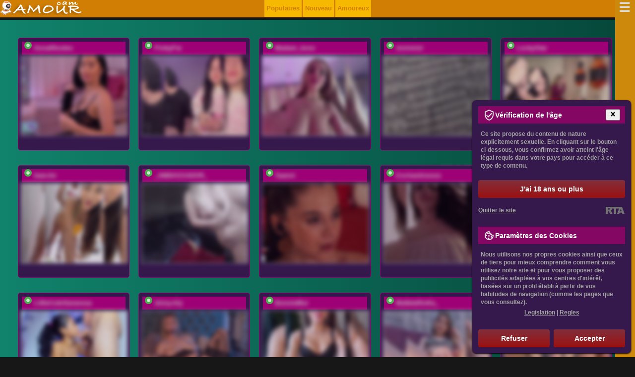

--- FILE ---
content_type: text/html; charset=utf-8
request_url: https://camamour.fr/actrices-portfolio/les-photos-audacieuses-de-sabine-petzl-nue-en-jupe-et-plus-encore.html
body_size: 14014
content:
<!DOCTYPE html>
<html lang="fr" data-country="FR">
<head>
<meta charset="UTF-8" />
<title>Les photos audacieuses de Sabine Petzl : Nue, en jupe et plus encore</title>
<meta name="keywords" content="Sabine Petzl photo nue, Sabine Petzl chatte, Sabine Petzl en jupe, Sabine Petzl en jupe courte, Sabine Petzl nu, Sabine Petzl photos explicites, Sabine Petzl jeune" />
<meta name="description" content="Découvrez les photos audacieuses de Sabine Petzl, lactrice qui a capturé tous les regards avec son charme unique. Sabine Petzl photo nue, en jupe courte et bien plus encore. Parcourez notre galerie de photos explicites mettant en avant la beauté de Sabine Petzl, jeune actrice de talent qui ne laisse personne indifférent. Plongez dans lunivers de cette femme remarquable et explorez ses différentes facettes comme jamais auparavant. Ne manquez pas Sabine Petzl chatte, la photo qui a tant fait parler delle." />
<meta name="copyright" content="Webcam Gratuite CamAMOUR" />
<link rel="canonical" href="https://camamour.fr/actrices-portfolio/les-photos-audacieuses-de-sabine-petzl-nue-en-jupe-et-plus-encore.html" />
<meta name="robots" content="index, follow" />
<meta name="title" content="Les photos audacieuses de Sabine Petzl : Nue, en jupe et plus encore" />
<meta name="viewport" content="width=device-width" />
<meta name="rating" content="adult" />
<meta name="rating" content="RTA-5042-1996-1400-1577-RTA" />
<meta name="author" content="Mariacicvarkina" />
<meta name="google-site-verification" content="HgFmrRAG3MF0Ldf1cXZBVTZ-ARGps1-_IpCWVkFOOWY" />
<link rel="alternate" type="application/rss+xml" title="RSS" href="//feeds.feedburner.com/Camamour" />
<style>@charset "utf-8"; *:focus{outline:none;} img{max-width:100%;border:0;}#header-logo{padding:0;float:left;}.menu-principal ul{float:right;} body {margin:0;padding:0;font:bold 13px/26px Arial, Helvetica, sans-serif;text-align:justify;color:#ececec;background:#171717;} div.logo-du-site {padding-top:5px;}.clear{display:block !important;clear:both !important;float:none !important;} @media only screen and (min-width:388px) {.modèles-de-sortie .le-mod{cursor:pointer;float:left;padding:5px;width:calc((100%)/2 - 30px);}} @media only screen and (min-width:768px) {.tabbl{background:#F7F7F7;width:768px;margin:0 auto;}.center-1024{width:768px;margin:10px auto;}div.header div.logo-du-site {position:absolute;left:0;padding-left:5%;}.back-3{display:block;}.prvideo{display:block;}a.enter {display:block;height:54px;}.rigblo {display:block;padding:10px 30px 0;}.modèles-de-sortie .le-mod{height:220px;} .row {width:18%;}  .menu-de-catégorie ul li {cursor:pointer;float:left;margin:1px;padding:12px;} .le-mod{height:215px;cursor:pointer;float:left;padding:5px;width:calc(100%/3 - 30px);} .modèles-de-sortie{padding:50px 0;} .modèles-de-sortie{height:750px;padding-left:0px;} .modèles-de-sortie .modèles-de-chat{padding:0px 20px 0;margin:-35px 0;}} @media only screen and (min-width:992px) { div.bloc-de-texte {background-color:#9e0075;padding:10px;margin:10px;} div.leftside {float:left;width:70%;padding-right:20px;}.le-mod{width:calc(100%/3 - 30px);}.modèles-de-sortie{height:480px;padding-left:400px;}} @media only screen and (min-width:1280px) {.le-mod{width:calc(100%/5 - 30px);}} @media only screen and (min-width:1382px) {.tabbl{background:#F7F7F7;width:1024px;margin:0 auto;}.center-1024{width:1024px;margin:10px auto;}} table, td {margin:0;padding:0;font-size:12px;border-collapse:collapse;vertical-align:top;} div.img img {display:inline;} h1, h2, h3, h4, h5, h6, h7, p {padding:5px;margin:0px;} h1, h2, h3{background-color:#870303;text-shadow:-1px -1px 0 #4c4b4b,1px -1px 0 #4c4b4b,-1px 1px 0 #4c4b4b,1px 1px 0 #4c4b4b;} h4, h5, h6{background-color:#e99000;text-shadow:-1px -1px 0 #4c4b4b,1px -1px 0 #4c4b4b,-1px 1px 0 #4c4b4b,1px 1px 0 #4c4b4b;} ul, ol, li {padding:0;margin:0;list-style:none;} form {padding:0;margin:0;} .radio {vertical-align:middle;} select, input, textarea, option {padding:0;margin:0;font-size:11px;font-family:'Arial';color:#333333;outline:none;} a {color:#cccccc;cursor:pointer;outline:none;text-decoration:none;} a:hover {color:#fff;} div.br {clear:both;height:0;overflow:hidden;} div.br10 {clear:both;height:10px;overflow:hidden;} div.hr {clear:both;height:1px;overflow:hidden;background:#eadddd;margin:15px 0;} .f12 {font-size:12px;line-height:16px;} .f16 {font-size:16px;line-height:20px;} .f18 {font-size:18px;line-height:24px;} .f24 {font-size:24px;line-height:28px;} .left {float:left;} .right {float:right;} ::-moz-selection{color:#50ff4e;background:#e99000;} ::selection{color:#50ff4e;background:#e99000;} div.brms {background:#9e0075;padding:1px;text-align:center;} div.brms div.bloc-de-texte {padding:15px 0;} div.back-3 {background:#ececec;} div.back-3 div.bloc-de-texte {padding:15px 0 45px 0;} div.header div.menu-de-catégorie {right:0;bottom:0;} div.header div.menu-de-catégorie a {display:block;height:27px;float:left;border: 1px solid #ffea7c;} div.header div.menu-de-catégorie a strong {display:none;} div.crs {position:relative;height:176px;width:945px;margin:0 auto;overflow:hidden;} .jcarousel-skin-tango{position:absolute;left:106px;top:0;} ul#ths li {width:758px;overflow:hidden;} ul#ths li div.in {width:880px;} ul#ths li div.th {width:170px;border:3px solid #e1e1e1;margin:0 18px 0 0;float:left;position:relative;} ul#ths span {width:57px;height:19px;position:absolute;right:4px;top:4px;background:url('/css/vidicon.png') no-repeat 0 0;} ul#ths span b {display:none;} .s_first {padding-top:30px;margin:0 auto;} .clearfix::after {content:"";display:table;clear:both;} .clr{display:block !important;clear:both !important;float:none !important;} .menu-de-catégorie ul {list-style:none;max-width:900px;margin:auto;opacity:0.8;} .menu-de-catégorie ul li, .menu-principal ul li {background-color:#9e0075;overflow:hidden;} .menu-de-catégorie ul li a, .menu-principal ul li a {color:#fff;display:block;padding:5px;} .menu-de-catégorie ul li a:hover, .menu-principal ul li a:hover {background-color:#930303;} .menu-de-catégorie ul li a.active, .menu-principal ul li a:active {background-color:#930303;cursor:not-allowed;} .md{margin:30px 0;} .md, .modèles-de-sortie {background:linear-gradient(to right, #16a084 -50%, #002921 150%);padding-bottom:25px;} .md .blmod {width:95%;margin:0 auto;} .md .md_yop {background-color:#e7f9d6;} .md .modl_title {font-weight:500;padding:30px;text-align:right;display:block;font-size:24px;color:#478722;text-shadow:0px 1px 0px #e9f9d6, 0px 2px 0px #f6f6ef, 0px 4px 2px #d2d2d2;} .md .md_item {border:1px solid #ccc;max-width:160px;margin-bottom:25px;float:left;margin-left:15px;} .md .md_item img {width:100%;max-height:120px;} .md .md_item .md_item_bot {font-family:Arial, Verdana, Helvetica, sans-serif;font-weight:bold;} .md .md_item .md_item_bot a { text-transform:uppercase;letter-spacing:0.05em;font-size:12px;display:block;margin:5px;} .md .md_item .md_item_bot span {text-transform:none;padding-left:5px;} .trans_block {background:#9e0075 url('/css/online.png') no-repeat 5px 0;margin:2px;padding:0 24px;} .bot_but a {display:inline-block;background-color:#e99000;font-size:20px;color:#fff;width:100%;text-align:center;padding:6px 0 12px;font-weight:400;line-height:1.42857;border-radius:4px;border:1px solid #fff;} .bot_but a:hover{background-color:#6c9c1f;border:1px solid #fff;} #loading-gif{margin:0 auto;box-shadow:none;text-align:center;display:none;float:none;clear:both;width:250px;} #model_chatbox iframe{width:100%;} @media only screen and (min-width:320px) {.row {float:left;padding:5px;}} @media (max-width:705px){.vid img,.le-mod{width:97%;}} @media (max-width:767px){.menu-de-catégorie ul li, .menu-principal ul li li{border-radius:0px;}.menu-de-catégorie ul li a, .menu-principal ul li a{font-size:12px;}div.header div.menu-de-catégorie a{float:none;height:29px;border:1px solid #e37d00;}} .le-mod{background-color: #35184c;border:1px solid #9e0075;float:left;font-size:13px;font-weight:700;margin:10px 14px 20px 4px;position:relative;-web-border-radius:5px;border-radius:5px;overflow:hidden;} .le-mod:hover {background:#d17f04;} .vid img, .modèles-de-chat img {border:1px solid #ddd;opacity:0.8;width:100%;} .vid img:hover, .le-mod:hover img {opacity:1;} div.vid {position:relative;} div.vid span b {display:none;} div.sous-sol{text-align:center;padding:8px;} hr{display:block;width:80%;margin:30px auto 30px auto;} #description-textuelle{width: 98%; background: #000000;} #description-textuelle p{text-indent:4%;margin:10px 0;padding:0 15px;font-weight:200;font-size:1.15em;letter-spacing:0.08em;} h1{margin:48px 0;} #description-textuelle img{max-width:40%;margin:5px;padding:5px;background: #870302;border: 2px #000000 solid;} #description-textuelle li{list-style:square inside;} #description-textuelle ul{margin:0 10% 0;} #topnav a.menu-principal-open {background:#ddeef6!important;color:#666!important;outline:none;} .information{background:#302d3c url(/css/vidicon.png) no-repeat 0 50%;padding:6px 10px 10px 45px;overflow:hidden;position:absolute;bottom:3px;background-color:rgba(0, 0, 0, 0.7);display:none;width:90%;line-height:1.2em;color:#7eb72a;} .le-mod:hover .information, .information.active {display:block;} #models-online-count{display:none;} .breadcrumbs{text-align:right;padding-right:20px;} .menu-principal{list-style:none;max-width:220px;margin:auto;}.menu-principal li{float:left;background-color:#f6b800;overflow:hidden;margin-left:3px;padding:4px;} .menu-principal a{color:#d17f04;}.menu-principal a:hover{color:#ffffff;} .block-footer{} footer a:link{color:#e20096 !important}.clr{padding-top:10px;}@charset "UTF-8";.nav {width:320px;min-width:320px;height:100%;position:fixed;top:0;bottom:0;margin:0;right:-320px;padding:15px 5px;-webkit-transition:right 0.3s;-moz-transition:right 0.3s;transition:right 0.3s;background:#cd890c;z-index:2;}.nav-toggle {position:absolute;right:325px;padding-right:0.2em;background:inherit;color:#dadada;cursor:pointer;font-size:2em;line-height:0;z-index:3;-webkit-transition:color .25s ease-in-out;-moz-transition:color .25s ease-in-out;transition:color .25s ease-in-out;}.nav-toggle:after {content:'\2630';text-decoration:none;}.nav-toggle:hover {color:#9e0075;}[id='nav-toggle'] {position:absolute;display:none;}[id='nav-toggle']:checked ~ .nav > .nav-toggle {left:auto;right:2px;top:1em;}[id='nav-toggle']:checked ~ .nav {right:0;box-shadow:-4px 0px 20px 0px rgba(0,0,0, 0.5);-moz-box-shadow:-4px 0px 20px 0px rgba(0,0,0, 0.5);-webkit-box-shadow:-4px 0px 20px 0px rgba(0,0,0, 0.5);overflow-y:auto;}[id='nav-toggle']:checked ~ main > article {-webkit-transform:translateX(-320px);-moz-transform:translateX(-320px);transform:translateX(-320px);}[id='nav-toggle']:checked ~ .nav > .nav-toggle:after {content:'\2715';}body {-webkit-animation:bugfix infinite 1s;}@-webkit-keyframes bugfix {to {padding:0;}}
@media screen and (min-width:320px) {html,body {margin:0; overflow-x:hidden;}}
@media screen and (min-width:740px) {.nav {padding:15px 20px;}}
@media screen and (max-width:740px) {.menu-principal{display:none;}}
@media screen and (max-width:320px) {html,body {margin:0;  overflow-x:hidden;}.nav {width:100%;box-shadow:none}}.nav b {width:90%;padding:8px;margin:5px 0;text-align:center;text-shadow:rgba(255, 255, 255, .1) -1px -1px 1px, rgba(0, 0, 0, .5) 1px 1px 1px;font-size:1.3em;line-height:1.3em;opacity:0;transform:scale(0.1, 0.1);-ms-transform:scale(0.1, 0.1);-moz-transform:scale(0.1, 0.1);-webkit-transform:scale(0.1, 0.1);transform-origin:0% 0%;-ms-transform-origin:0% 0%;-moz-transform-origin:0% 0%;-webkit-transform-origin:0% 0%;transition:opacity 0.8s, transform 0.8s;-ms-transition:opacity 0.8s, -ms-transform 0.8s;-moz-transition:opacity 0.8s, -moz-transform 0.8s;-webkit-transition:opacity 0.8s, -webkit-transform 0.8s;background-color:#9e0075;}[id='nav-toggle']:checked ~ .nav b {opacity:1;transform:scale(1, 1);-ms-transform:scale(1, 1);-moz-transform:scale(1, 1);-webkit-transform:scale(1, 1);}.nav > ul {display:block;margin:0;padding:0;list-style:none;}.nav > ul > li {line-height:2.5;opacity:0;-webkit-transform:translateX(50%);-moz-transform:translateX(50%);-ms-transform:translateX(50%);transform:translateX(50%);-webkit-transition:opacity .5s .1s, -webkit-transform .5s .1s;-moz-transition:opacity .5s .1s, -moz-transform .5s .1s;-ms-transition:opacity .5s .1s, -ms-transform .5s .1s;transition:opacity .5s .1s, transform .5s .1s;}[id='nav-toggle']:checked ~ .nav > ul > li {opacity:1;-webkit-transform:translateX(0);-moz-transform:translateX(0);-ms-transform:translateX(0);transform:translateX(0);}.nav > ul > li:nth-child(2) {-webkit-transition:opacity .5s .2s, -webkit-transform .5s .2s;transition:opacity .5s .2s, transform .5s .2s;}.nav > ul > li:nth-child(3) {-webkit-transition:opacity .5s .3s, -webkit-transform .5s .3s;transition:opacity .5s .3s, transform .5s .3s;}.nav > ul > li:nth-child(4) {-webkit-transition:opacity .5s .4s, -webkit-transform .5s .4s;transition:opacity .5s .4s, transform .5s .4s;}.nav > ul > li:nth-child(5) {-webkit-transition:opacity .5s .5s, -webkit-transform .5s .5s;transition:opacity .5s .5s, transform .5s .5s;}.nav > ul > li:nth-child(6) {-webkit-transition:opacity .5s .6s, -webkit-transform .5s .6s;transition:opacity .5s .6s, transform .5s .6s;}.nav > ul > li:nth-child(7) {-webkit-transition:opacity .5s .7s, -webkit-transform .5s .7s;transition:opacity .5s .7s, transform .5s .7s;}.nav > ul > li > a {display:inline-block;position:relative;padding:0;font-weight:400;font-size:1.2em;color:#f6b800;text-decoration:none;-webkit-transition:color .5s ease, padding .5s ease;-moz-transition:color .5s ease, padding .5s ease;transition:color .5s ease, padding .5s ease;}.nav > ul > li > a:hover,.nav > ul > li > a:focus {color:white;padding-left:15px;}.nav > ul > li > a:before {content:'';display:block;position:absolute;right:0;bottom:0;height:1px;width:100%;-webkit-transition:width 0s ease;transition:width 0s ease;}.nav > ul > li > a:after {content:'';display:block;position:absolute;left:0;bottom:0;height:1px;width:100%;background:#9e0075;-webkit-transition:width .5s ease;transition:width .5s ease;}.nav > ul > li > a:hover:before {width:0%;-webkit-transition:width .5s ease;transition:width .5s ease;}.nav > ul > li > a:hover:after {width:0%;background:transparent;-webkit-transition:width 0s ease;transition:width 0s ease;}</style>
<script src="//ajax.googleapis.com/ajax/libs/jquery/1.7.1/jquery.min.js"></script>
</head><body itemscope itemtype="http://schema.org/Article">
<meta itemprop="author" content="Webcam Gratuite CamAMOUR" />
<div id="wp-header" style="background: url(/static/le_fond.png) 0 -38px repeat-x; position:fixed; top:0;z-index:2; width:100%;height:35px;">
<div id="header">
<div id="header-logo"><noindex><a rel="nofollow" href="/"><img src="/static/logo.png" alt="Webcam Gratuite CamAMOUR" class="logo"></a></noindex></div>
<div class="toplogout">
<ul class="menu-principal"><li><a href="javascript:void(0);" livetab="popular">Populaires</a></li><li><a href="javascript:void(0);" livetab="new">Nouveau</a></li><li><a href="javascript:void(0);" livetab="lovers">Amoureux</a></li></ul>
</div>
<ul></ul>
</div></div></div>
<div class="header">
<input type="checkbox" id="nav-toggle" hidden><nav class="nav"><label for="nav-toggle" class="nav-toggle" onclick></label><b class="logo">Catégories de chat vidéo</b><ul><br /><b class="clarification">Section:</b>
<li><a href="/section/exotique.html">Des Femmes Asiatiques</a></li>
<li><a href="/section/transsexuels.html">Transsexuels en ligne</a></li>
<li><a href="/section/noires.html">Blacks filles</a></li>
<li><a href="/section/lesbienne.html">Sex Cams Live Lesbienne</a></li>
<li><a href="/section/hommes.html">Chat érotique pour les gays</a></li>
<li><a href="/section/nouveau.html">Nouveaux modèles de webcam</a></li>
<li><a href="/section/groupe.html">Couples de chat sexe</a></li>
<br /><b class="clarification">Type:</b>
<li><a href="/type/adultes.html">Femmes adultes</a></li>
<li><a href="/type/blanches.html">Caméras de sexe avec des Filles Européennes</a></li>
<li><a href="/type/nue.html">Chatte rasée</a></li>
<li><a href="/type/poilue.html">Chatte poilue</a></li>
<li><a href="/type/rasees.html">Webcams chatte Rasée</a></li>
<li><a href="/type/etudiants.html">Filles du collège</a></li>
<li><a href="/type/foyer.html">Femmes au foyer</a></li>
<li><a href="/type/bbw.html">BBW en Cams</a></li>
<li><a href="/type/gros-seins.html">Gros seins</a></li>
<li><a href="/type/jeunes.html">Shows de Jeunes 18+</a></li>
<li><a href="/type/brunes.html">Brunes en Cams Live</a></li>
<li><a href="/type/mi-poitrine.html">Seins moyens</a></li>
<li><a href="/type/rousses.html">Des Rousses en Cams</a></li>
<li><a href="/type/blondes.html">Blondes en Cams Live</a></li>
<li><a href="/type/stars.html">Star de films</a></li>
<br /><b class="clarification">Fetiche:</b>
<li><a href="/fetiche/bdsm.html">Soumission et SM</a></li>
<li><a href="/fetiche/anales.html">Cams Anales</a></li>
<li><a href="/fetiche/enceintes.html">Femmes Enceintes</a></li>
<li><a href="/fetiche/pieds.html">Fétiche des Pieds</a></li>
<li><a href="/fetiche/sport.html">Des Filles Musclées</a></li>
<li><a href="/fetiche/fumeurs-filles.html">Fumer des filles</a></li>
</ul></nav>
<div class="clr"></div></section>
<section class="md">
<div class="blmod">
<br />
<div class="dlock_md_test"><div class="container"><div class="vid"><div id="md-listing"><div class="le-mod"><div class="trans_block"><a href="/diffuser/AnnaRhodes.html" rel="nofollow"
class="model-link">AnnaRhodes</a></div>
<a href="/diffuser/AnnaRhodes.html" rel="nofollow" class="model-link"><img
src="//i.wlicdn.com/live/0bd/159/0da/xbig/b881b6.jpg" title="Entrez le videochat erotique avec le
modèle AnnaRhodes" alt="AnnaRhodes" /></a></div><div class="le-mod"><div class="trans_block"><a href="/diffuser/PinkyPai.html" rel="nofollow"
class="model-link">PinkyPai</a></div>
<a href="/diffuser/PinkyPai.html" rel="nofollow" class="model-link"><img
src="//i.wlicdn.com/live/0e1/056/2d6/xbig/f1a4b6.jpg" title="Entrez le videochat erotique avec le
modèle PinkyPai" alt="PinkyPai" /></a></div><div class="le-mod"><div class="trans_block"><a href="/diffuser/alinakukla787.html" rel="nofollow"
class="model-link">Madam_koss</a></div>
<a href="/diffuser/alinakukla787.html" rel="nofollow" class="model-link"><img
src="//i.wlicdn.com/live/099/29a/3d5/xbig/a678aa.jpg" title="Entrez le videochat erotique avec le
modèle Madam_koss" alt="Madam_koss" /></a></div><div class="le-mod"><div class="trans_block"><a href="/diffuser/marsandvenera.html" rel="nofollow"
class="model-link">minivinii</a></div>
<a href="/diffuser/marsandvenera.html" rel="nofollow" class="model-link"><img
src="//i.wlicdn.com/live/06e/13d/393/xbig/dae4d2.jpg" title="Entrez le videochat erotique avec le
modèle minivinii" alt="minivinii" /></a></div><div class="le-mod"><div class="trans_block"><a href="/diffuser/LuckyStar.html" rel="nofollow"
class="model-link">LuckyStar</a></div>
<a href="/diffuser/LuckyStar.html" rel="nofollow" class="model-link"><img
src="//i.wlicdn.com/live/0ba/267/393/xbig/a712dd.jpg" title="Entrez le videochat erotique avec le
modèle LuckyStar" alt="LuckyStar" /></a></div><div class="le-mod"><div class="trans_block"><a href="/diffuser/lean-lie.html" rel="nofollow"
class="model-link">lean-lie</a></div>
<a href="/diffuser/lean-lie.html" rel="nofollow" class="model-link"><img
src="//i.wlicdn.com/live/0bc/3da/39f/xbig/9037da.jpg" title="Entrez le videochat erotique avec le
modèle lean-lie" alt="lean-lie" /></a></div><div class="le-mod"><div class="trans_block"><a href="/diffuser/MurkaLux.html" rel="nofollow"
class="model-link">_AMBASSADOR_</a></div>
<a href="/diffuser/MurkaLux.html" rel="nofollow" class="model-link"><img
src="//i.wlicdn.com/live/047/2e7/142/xbig/d1fc57.jpg" title="Entrez le videochat erotique avec le
modèle _AMBASSADOR_" alt="_AMBASSADOR_" /></a></div><div class="le-mod"><div class="trans_block"><a href="/diffuser/Taanni.html" rel="nofollow"
class="model-link">Taanni</a></div>
<a href="/diffuser/Taanni.html" rel="nofollow" class="model-link"><img
src="//i.wlicdn.com/live/05e/25d/36e/xbig/237579.jpg" title="Entrez le videochat erotique avec le
modèle Taanni" alt="Taanni" /></a></div><div class="le-mod"><div class="trans_block"><a href="/diffuser/enchantressss.html" rel="nofollow"
class="model-link">Enchantressss</a></div>
<a href="/diffuser/enchantressss.html" rel="nofollow" class="model-link"><img
src="//i.wlicdn.com/live/047/0d3/2cf/xbig/cc4666.jpg" title="Entrez le videochat erotique avec le
modèle Enchantressss" alt="Enchantressss" /></a></div><div class="le-mod"><div class="trans_block"><a href="/diffuser/Youtooru.html" rel="nofollow"
class="model-link">Youtooru</a></div>
<a href="/diffuser/Youtooru.html" rel="nofollow" class="model-link"><img
src="//i.wlicdn.com/live/0e2/305/22a/xbig/f7bc3f.jpg" title="Entrez le videochat erotique avec le
modèle Youtooru" alt="Youtooru" /></a></div><div class="le-mod"><div class="trans_block"><a href="/diffuser/LittleCuteVaneessa.html" rel="nofollow"
class="model-link">LittleCuteVaneessa</a></div>
<a href="/diffuser/LittleCuteVaneessa.html" rel="nofollow" class="model-link"><img
src="//i.wlicdn.com/live/0e3/074/3a0/xbig/b881b6.jpg" title="Entrez le videochat erotique avec le
modèle LittleCuteVaneessa" alt="LittleCuteVaneessa" /></a></div><div class="le-mod"><div class="trans_block"><a href="/diffuser/shiny-lily.html" rel="nofollow"
class="model-link">shiny-lily</a></div>
<a href="/diffuser/shiny-lily.html" rel="nofollow" class="model-link"><img
src="//i.wlicdn.com/live/0b3/105/258/xbig/f7bc3f.jpg" title="Entrez le videochat erotique avec le
modèle shiny-lily" alt="shiny-lily" /></a></div><div class="le-mod"><div class="trans_block"><a href="/diffuser/Sexeuphoria.html" rel="nofollow"
class="model-link">BonnieMur</a></div>
<a href="/diffuser/Sexeuphoria.html" rel="nofollow" class="model-link"><img
src="//i.wlicdn.com/live/0d6/246/303/xbig/e94d27.jpg" title="Entrez le videochat erotique avec le
modèle BonnieMur" alt="BonnieMur" /></a></div><div class="le-mod"><div class="trans_block"><a href="/diffuser/-Little-Devil.html" rel="nofollow"
class="model-link">MaNdaRinKa_</a></div>
<a href="/diffuser/-Little-Devil.html" rel="nofollow" class="model-link"><img
src="//i.wlicdn.com/live/0ce/2d8/04c/xbig/b25185.jpg" title="Entrez le videochat erotique avec le
modèle MaNdaRinKa_" alt="MaNdaRinKa_" /></a></div><div class="le-mod"><div class="trans_block"><a href="/diffuser/Travel-Couple.html" rel="nofollow"
class="model-link">Travel-couple</a></div>
<a href="/diffuser/Travel-Couple.html" rel="nofollow" class="model-link"><img
src="//i.wlicdn.com/live/0b7/3db/073/xbig/54c2e1.jpg" title="Entrez le videochat erotique avec le
modèle Travel-couple" alt="Travel-couple" /></a></div><div class="le-mod"><div class="trans_block"><a href="/diffuser/-Summer-.html" rel="nofollow"
class="model-link">YOUR_LITTLE_BEAR</a></div>
<a href="/diffuser/-Summer-.html" rel="nofollow" class="model-link"><img
src="//i.wlicdn.com/live/079/00b/09b/xbig/fce10a.jpg" title="Entrez le videochat erotique avec le
modèle YOUR_LITTLE_BEAR" alt="YOUR_LITTLE_BEAR" /></a></div><div class="le-mod"><div class="trans_block"><a href="/diffuser/Candysfox.html" rel="nofollow"
class="model-link">Candysfox</a></div>
<a href="/diffuser/Candysfox.html" rel="nofollow" class="model-link"><img
src="//i.wlicdn.com/live/0cb/161/038/xbig/343e97.jpg" title="Entrez le videochat erotique avec le
modèle Candysfox" alt="Candysfox" /></a></div><div class="le-mod"><div class="trans_block"><a href="/diffuser/Valeriah.html" rel="nofollow"
class="model-link">ARotikA</a></div>
<a href="/diffuser/Valeriah.html" rel="nofollow" class="model-link"><img
src="//i.wlicdn.com/live/0e1/313/32e/xbig/63338e.jpg" title="Entrez le videochat erotique avec le
modèle ARotikA" alt="ARotikA" /></a></div><div class="le-mod"><div class="trans_block"><a href="/diffuser/sosgirl1994.html" rel="nofollow"
class="model-link">sosgirl1994</a></div>
<a href="/diffuser/sosgirl1994.html" rel="nofollow" class="model-link"><img
src="//i.wlicdn.com/live/069/18a/059/xbig/1f3c2a.jpg" title="Entrez le videochat erotique avec le
modèle sosgirl1994" alt="sosgirl1994" /></a></div><div class="le-mod"><div class="trans_block"><a href="/diffuser/Manynia666.html" rel="nofollow"
class="model-link">MissMysik</a></div>
<a href="/diffuser/Manynia666.html" rel="nofollow" class="model-link"><img
src="//i.wlicdn.com/live/0ad/08a/0d7/xbig/248c1b.jpg" title="Entrez le videochat erotique avec le
modèle MissMysik" alt="MissMysik" /></a></div></div></div>
<div class="bot_but"><center><script>document.write('<'+'img src="/css/loading.gif" alt="loading gif" title="Chargement de modèles de chat èrotique..." id="loading-gif" />');</script></center><a href="javascript:void(0);" id="more-md"><span></span>AFFICHER PLUS DE MODÊLES DE CHAT<span></span></a></div></div></div>
</section>
</div>
<div class="bloc-de-texte">
<div id="description-textuelle"><br /><div itemprop="articleBody">
<h1 itemprop="name">Les photos audacieuses de Sabine Petzl : Nue, en jupe et plus encore</h1><p>Sabine Petzl est une actrice autrichienne qui a réussi à captiver et à charmer son public avec sa beauté naturelle. Outre ses talents de comédienne, Petzl s'est également fait remarquer pour ses photos candides inattendues qui dévoilent une facette différente de cette artiste talentueuse. Bien que certaines rumeurs aient circulé dans les médias sur des photos nues et des, Petzl a toujours maintenu son intégrité et est restée fidèle à elle-même. Malgré une exposition médiatique intense, Petzl est un modèle inspirant pour de nombreuses personnes à travers le monde grâce à son charme et son caractère authentique.</p><p style="text-align:center;"><img itemprop="primaryImageOfPage" src="/celebrites/sabine-petzl-photos-explicites.jpg"  alt="Sabine Petzl photos explicites"  title="Sabine Petzl photos explicites" /></p><h2 style="text-align:center;">L'histoire De Sabine Petzl</h2><p style="text-align:center;"><img src="/celebrites/sabine-petzl-en-jupe-courte.jpg"  alt="Sabine Petzl en jupe courte"  title="Sabine Petzl en jupe courte" /></p><p>L'histoire de Sabine Petzl commence en 1969 en Autriche où elle est née. C'est une actrice autrichienne qui a commencé sa carrière dans les années 1990 en apparaissant dans des séries télévisées et des films. Elle est surtout connue pour son rôle dans la série allemande "Les Voisins". Petzl a également partagé l'écran avec de grands acteurs tels que Til Schweiger dans le film "Le septième jour" en 2008. Bien qu'elle soit principalement reconnue pour son travail d'actrice, Petzl est également un mannequin et a posé pour de nombreuses campagnes publicitaires. En dehors de sa carrière professionnelle, la vie personnelle de Petzl a également été documentée par les médias, notamment des et sa tenue vestimentaire, y compris celle en jupe. Cependant, Petzl est restée fidèle à elle-même et a suivi son propre chemin. Elle est une mère dévouée et une inspiratrice pour ses fans.</p><p style="text-align:center;"><img src="/celebrites/sabine-petzl-en-jupe-courte-73.jpg"  alt="Sabine Petzl en jupe courte 73"  title="Sabine Petzl en jupe courte 73" /></p><h3 style="text-align:center;">Des Photos Candides Inattendues</h3><p style="text-align:center;"><img src="/celebrites/sabine-petzl-photo-nue.jpg"  alt="Sabine Petzl photo nue"  title="Sabine Petzl photo nue" /></p><p>Inattendues: Sabine Petzl, star de la télévision allemande et autrichienne, est connue pour son talent d'actrice et son charme naturel. Récemment, des photos candides de Petzl en jupe courte ont fait surface sur le web, montrant la belle actrice dans des moments de la vie quotidienne. Les fans ont été émerveillés par ces photos inattendues, qui ont capturé la beauté naturelle de Petzl sans artifice ni maquillage. En tant que modèle inspirant, Petzl a toujours été un défenseur de la beauté naturelle et de la confiance en soi, et ces photos sont un exemple parfait de son ethos positif. Les fans adorent ces photos pour leur authenticité et leur simplicité, qui reflètent le caractère chaleureux et sympathique de Petzl. Pourtant, Petzl est bien plus qu'un visage souriant, car elle continue de travailler dur pour sa carrière d'actrice et soutient de nombreuses initiatives philanthropiques.</p><p style="text-align:center;"><img src="/celebrites/sabine-petzl-en-jupe.jpg"  alt="Sabine Petzl en jupe"  title="Sabine Petzl en jupe" /></p><h3 style="text-align:right;">La Beauté Naturelle De Petzl</h3><p>Sabine Petzl est l'une de ses caractéristiques les plus remarquables. Des photos candides récemment publiées mettent en évidence sa beauté sans artifice. Sabine Petzl est connue pour son charme inné et sa confiance en soi, qui se reflètent dans chacune de ses apparitions publiques. Elle a su rester belle et élégante à travers les années, prouvant à ses fans que la beauté ne dépend pas de l'âge. Petzl est un modèle inspirant qui est plus qu'un simple visage souriant. En plus de sa carrière d'actrice réussie, elle s'est également engagée dans des œuvres caritatives. Sabine Petzl est une personnalité authentique qui incarne la force, la beauté et l'élégance féminines. Ses fans l'adorent pour sa personnalité charmante et chaleureuse, mais aussi pour sa beauté naturelle inégalée. Les photos candides de Sabine Petzl nu sont un témoignage de sa beauté intemporelle.</p><p style="text-align:center;"><img src="/celebrites/sabine-petzl-en-jupe-courte-53.jpg"  alt="Sabine Petzl en jupe courte 53"  title="Sabine Petzl en jupe courte 53" /></p><h3 style="text-align:center;">Petzl Comme Modèle Inspirant</h3><p style="text-align:center;"><img src="/celebrites/sabine-petzl-nu.jpg"  alt="Sabine Petzl nu"  title="Sabine Petzl nu" /></p><p>Petzl, avec ses photos candides et naturelles, est devenue un modèle inspirant pour de nombreux fans. Elle dégage une pureté et une honnêteté qui captivent le public. Les photos de Petzl montrent non seulement sa beauté extérieure mais aussi sa personnalité charmante. De plus, elle prouve qu'on peut rester authentique tout en étant une personnalité publique. Les fans qui suivent Petzl sont inspirés par son travail et son dévouement pour son métier et pour sa famille. De plus, ils apprécient ses choix de vie et ses décisions courageuses. Petzl est plus qu'un visage souriant; elle est un modèle pour une génération de jeunes femmes qui cherchent à réussir sans compromis sur qui elles sont. Il est rafraîchissant de voir une actrice aussi talentueuse et accomplie que Petzl se montrer si humble et vraie dans des photos explicites, ce qui la rend encore plus inspirante.</p><p style="text-align:center;"><img src="/celebrites/sabine-petzl-photo-nue-87.jpg"  alt="Sabine Petzl photo nue 87"  title="Sabine Petzl photo nue 87" /></p><h3 style="text-align:center;">Les Fans Adorent Ces Photos</h3><p style="text-align:center;"><img src="/celebrites/sabine-petzl-jeune.jpg"  alt="Sabine Petzl jeune"  title="Sabine Petzl jeune" /></p><p>Candides de Sabine Petzl ont été très appréciées par ses fans. Les clichés montrent une autre facette de l'actrice autrichienne, qui est souvent vue sous des angles plus professionnels. Nombreux sont ceux qui ont exprimé leur admiration pour la beauté naturelle de Petzl ainsi que pour son charme intemporel. Les internautes ont également souligné la qualité des prises de vue, qui capturent parfaitement la personnalité et la spontanéité de l'actrice. Les fans ont également apprécié le travail du photographe, qui a su créer une ambiance intimiste et douce. Ces photos ont permis aux fans de s'identifier à Sabine Petzl et de la voir sous un autre jour. Pour certains, cette série de photos a renforcé leur amour pour l'actrice, qui est plus qu'un simple visage souriant. Sabine Petzl jeune a également joué un rôle dans la popularité de ces photos, car elles montrent une version plus authentique et intimiste de l'actrice.</p><p style="text-align:center;"><img src="/celebrites/sabine-petzl-en-jupe-85.jpg"  alt="Sabine Petzl en jupe 85"  title="Sabine Petzl en jupe 85" /></p><h4 style="text-align:right;">Petzl Est Plus Qu'un Visage Souriant</h4><p>Qu'un visage souriant. Elle est une actrice passionnée et accomplie qui a captivé un public fidèle pendant des années. Les fans ont célébré sa beauté et son talent, mais ils ont également été inspirés par sa détermination et son travail acharné. Petzl est un modèle pour ceux qui cherchent à atteindre leurs rêves, à surmonter les obstacles et à persévérer dans un monde difficile. Elle a également prouvé qu'elle était capable de relever tous les défis, y compris celui de jouer un rôle important dans la pièce de théâtre "Chatte". Mais même avec ces performances impressionnantes, Petzl reste humble et engagée à aider les autres. Elle est plus qu'une simple actrice ou un visage souriant - elle est un exemple à suivre pour tous ceux qui cherchent à réussir dans leur vie professionnelle et personnelle.</p><p style="text-align:center;"><img src="/celebrites/sabine-petzl-photo-nue-38.jpg"  alt="Sabine Petzl photo nue 38"  title="Sabine Petzl photo nue 38" /></p><p style="text-align:center;"><img src="/celebrites/sabine-petzl-photo-nue-31.jpg"><br /><img src="/celebrites/sabine-petzl-nu-66.jpg"><br /><img src="/celebrites/sabine-petzl-photos-explicites-27.jpg"><br /><img src="/celebrites/sabine-petzl-en-jupe-45.jpg"><br /><img src="/celebrites/sabine-petzl-en-jupe-courte-41.jpg"><br /><img src="/celebrites/sabine-petzl-photos-explicites-58.jpg"><br /><img src="/celebrites/sabine-petzl-jeune-69.jpg"><br /></p>
</div></div></div>
<br />
<div class="clear"></div>
<div class="menu-de-catégorie"><ul data-navtext="Categorias">
<li><a href="/roulette.html">Tchat Roulette 18+</a></li>
<li><a href="/utile/">Informations utiles</a></li>
<li><a href="/adultes-ligne/">Caméras adultes en ligne</a></li>
<li><a href="/actrices-celebres/">Actrices Celebres</a></li>
<li><a href="/sexe-direct/">Sexe en direct</a></li>
<li class="active"><a href="/actrices-portfolio/">Actrices Portfolio</a></li>
<li><a href="/tchat-coquin/">Tchat coquin gratuit</a></li>
<li><a href="/actrices-sexuelles/">Actrices Sexuelles</a></li>
<li><a href="/webcams-gratuites/">Webcams gratuites</a></li>
<li><a href="/sportive-legendes/">Sportive Legendes</a></li>
<li><a href="/cam-hot/">Cam hot gratuit</a></li>
</ul></div>
<br />
<footer class="block-footer"><div class="sous-sol">[ <a href="/legislation.html" rel="nofollow">Legislation</a> | <a href="/regles.html" rel="nofollow">Regles</a> ] <br /><a href="/">Webcam Gratuite CamAMOUR</a><br />CAMAMOUR.FR © 2026<br /><!-- hit.ua --><noindex>
<script language="javascript" type="text/javascript">
Cd=document;Cr="&"+Math.random();Cp="&s=1";
Cd.cookie="b=b";if(Cd.cookie)Cp+="&c=1";
Cp+="&t="+(new Date()).getTimezoneOffset();
if(self!=top)Cp+="&f=1";
</script>
<script language="javascript1.1" type="text/javascript">
if(navigator.javaEnabled())Cp+="&j=1";
</script>
<script language="javascript1.2" type="text/javascript">
if(typeof(screen)!='undefined')Cp+="&w="+screen.width+"&h="+
screen.height+"&d="+(screen.colorDepth?screen.colorDepth:screen.pixelDepth);
</script>
<script language="javascript" type="text/javascript">
Cd.write("<"+"img src='//c."+"hit"+".ua/hit?i=59"+"9"+"55&g=0&x=2"+Cp+Cr+
"&r="+escape(Cd.referrer)+"&u="+escape(window.location.href)+
"' border='0' wi"+"dth='1' he"+"ight='1'/>");
</script></noindex>
<!-- / hit.ua --></div></footer>
<script src="/css/md.js?v2.2"></script>
<script src="/css/wow.min.js"></script>
<script>new WOW().init();</script>
<!-- Global site tag (gtag.js) - Google Analytics -->
<script async src="https://www.googletagmanager.com/gtag/js?id=UA-167768378-1"></script>
<script>
  window.dataLayer = window.dataLayer || [];
  function gtag(){dataLayer.push(arguments);}
  gtag('js', new Date());
  gtag('config', 'UA-167768378-1');
</script>

<aside class="x1">

<div class="x2" id="yes18Notice"><header class="x3"><svg xmlns="http://www.w3.org/2000/svg" viewBox="0 0 24 24" width="1em" height="1em" class="size-6"><path fill="currentColor" d="M21 11c0 5.55-3.84 10.74-9 12-5.16-1.26-9-6.45-9-12V5l9-4 9 4v6m-9 10c3.75-1 7-5.46 7-9.78V6.3l-7-3.12L5 6.3v4.92C5 15.54 8.25 20 12 21m-2-4-4-4 1.41-1.41L10 14.17l6.59-6.59L18 9"></path></svg><span>Vérification de l'âge</span><div class="grow"></div><button class="close_block_18"><svg width="1em" height="1em" viewBox="0 0 24 24"><path fill="currentColor" d="M20 6.91 17.09 4 12 9.09 6.91 4 4 6.91 9.09 12 4 17.09 6.91 20 12 14.91 17.09 20 20 17.09 14.91 12 20 6.91Z"></path></svg></button></header><div class="h-2"></div><main class="text-xs"><p>Ce site propose du contenu de nature explicitement sexuelle. En cliquant sur le bouton ci-dessous, vous confirmez avoir atteint l'âge légal requis dans votre pays pour accéder à ce type de contenu.</p><div class="h-4"></div><button class="x5 yes-18">J'ai 18 ans ou plus</button><div class="h-4"></div><div class="x6"><a rel="nofollow" title="Google" class="underline" href="https://www.google.com">Quitter le site</a><a title="RTA" target="_blank" rel="nofollow noopener noreferrer" href="https://www.rtalabel.org/"><svg width="41" height="18" class="x7"><path fill="currentColor" d="M6.311 7.637H8.19c1.069 0 2.01-.36 2.01-1.386 0-1.351-1.009-1.403-2.002-1.403H6.31v2.79zm27.615 3.034L32.39 5.65l-1.526 5.022h3.062zM2 16V2h32.777L40 16h-4.492l-.682-2.307h-4.89L29.262 16h-4.386l3.93-10.52h-5.75V16h-4.292V5.48h-4.247c.07.832-.05 1.703-.474 2.433-.591 1.01-1.6 1.667-2.722 1.92.947.174 1.817 1.2 2.266 2.117L15.664 16h-4.85L8.52 11.729c-.417-.788-.866-1.4-1.83-1.4h-.38V16H2z"></path></svg></a></div></main></div>

<div class="y1" id="cookieNotice"><header class="x3"><svg xmlns="http://www.w3.org/2000/svg" viewBox="0 0 24 24" width="1em" height="1em" class="size-6"><path fill="currentColor" d="M20.87 10.5C20.6 10 20 10 20 10h-2V9c0-1-1-1-1-1h-2V7c0-1-1-1-1-1h-1V4c0-1-1-1-1-1a9 9 0 1 0 9 9c0-.5-.04-1-.13-1.5m-9.55 8.46c.68-.14 1.18-.74 1.18-1.46 0-.83-.67-1.5-1.5-1.5a1.498 1.498 0 0 0-.84 2.74c-2.62-.7-4.66-2.93-5.07-5.62C5 12.61 5 12.11 5 11.62c.07.77.71 1.38 1.5 1.38.83 0 1.5-.67 1.5-1.5S7.33 10 6.5 10c-.68 0-1.25.46-1.43 1.08C5.47 8 7.91 5.5 11 5.07V6.5c0 .83.67 1.5 1.5 1.5h.5v.5c0 .83.67 1.5 1.5 1.5H16v.5c0 .83.67 1.5 1.5 1.5H19c0 4.08-3.5 7.36-7.68 6.96M9.5 9C8.67 9 8 8.33 8 7.5S8.67 6 9.5 6s1.5.67 1.5 1.5S10.33 9 9.5 9m3.5 3.5c0 .83-.67 1.5-1.5 1.5s-1.5-.67-1.5-1.5.67-1.5 1.5-1.5 1.5.67 1.5 1.5m5 2c0 .83-.67 1.5-1.5 1.5s-1.5-.67-1.5-1.5.67-1.5 1.5-1.5 1.5.67 1.5 1.5Z"></path></svg> Paramètres des Cookies</header><div class="h-2"></div><main class="text-xs"><p>Nous utilisons nos propres cookies ainsi que ceux de tiers pour mieux comprendre comment vous utilisez notre site et pour vous proposer des publicités adaptées à vos centres d'intérêt, basées sur un profil établi à partir de vos habitudes de navigation (comme les pages que vous consultez). <br /><center><noindex><a class="underline" href="/legislation.html" rel="nofollow">Legislation</a></noindex> | <noindex><a class="underline" href="/regles.html" rel="nofollow">Regles</a></noindex></center></p><div class="h-4"></div>
<div class="y2"><!-- <button class="y3">Configure</button> --><button class="y4 reject_cookie">Refuser</button><button class="y4 accept_cookie">Accepter</button></div></main></div>
</aside>

<style>
.blured_item{filter: blur(0.25rem);}
.x1{z-index:99999;}
.y1,.y2{--tw-text-opacity:1;--tw-shadow:0 0 #0000;--tw-shadow-colored:0 0 #0000}.x1,.y1,.y2{font-feature-settings:normal;font-variation-settings:normal;font-family:-apple-system,BlinkMacSystemFont,Segoe UI,Roboto,Oxygen,Ubuntu,Cantarell,Fira Sans,Droid Sans,Helvetica Neue,sans-serif}.size-6,.x7{vertical-align:middle}.y1{-webkit-text-size-adjust:100%;tab-size:4;-webkit-tap-highlight-color:transparent;--body-bg:var(--color-primary-850);--color-primary:hsl(291, 91%, 30.4%);--color-primary-50:hsl(291, 91%, 95%);--color-primary-100:hsl(291, 91%, 90%);--color-primary-200:hsl(291, 91%, 80%);--color-primary-300:hsl(291, 91%, 70%);--color-primary-400:hsl(291, 91%, 60%);--color-primary-500:hsl(291, 91%, 50%);--color-primary-600:hsl(291, 91%, 40%);--color-primary-700:hsl(291, 91%, 30%);--color-primary-800:hsl(291, 91%, 20%);--color-primary-850:hsl(291, 91%, 15%);--color-primary-900:hsl(291, 91%, 10%);--color-primary-950:hsl(291, 91%, 5%);line-height:inherit;--tw-shadow-color:#000;box-sizing:border-box;border:0 solid #e5e7eb;scrollbar-color:auto;scrollbar-width:auto;--tw-border-spacing-x:0;--tw-border-spacing-y:0;--tw-translate-x:0;--tw-translate-y:0;--tw-rotate:0;--tw-skew-x:0;--tw-skew-y:0;--tw-scale-x:1;--tw-scale-y:1;--tw-pan-x: ;--tw-pan-y: ;--tw-pinch-zoom: ;--tw-scroll-snap-strictness:proximity;--tw-gradient-from-position: ;--tw-gradient-via-position: ;--tw-gradient-to-position: ;--tw-ordinal: ;--tw-slashed-zero: ;--tw-numeric-figure: ;--tw-numeric-spacing: ;--tw-numeric-fraction: ;--tw-ring-inset: ;--tw-ring-offset-width:0px;--tw-ring-offset-color:#fff;--tw-ring-color:rgba(59,130,246,.5);--tw-ring-offset-shadow:0 0 #0000;--tw-ring-shadow:0 0 #0000;--tw-blur: ;--tw-brightness: ;--tw-contrast: ;--tw-grayscale: ;--tw-hue-rotate: ;--tw-invert: ;--tw-saturate: ;--tw-sepia: ;--tw-drop-shadow: ;--tw-backdrop-blur: ;--tw-backdrop-brightness: ;--tw-backdrop-contrast: ;--tw-backdrop-grayscale: ;--tw-backdrop-hue-rotate: ;--tw-backdrop-invert: ;--tw-backdrop-opacity: ;--tw-backdrop-saturate: ;--tw-backdrop-sepia: ;--tw-contain-size: ;--tw-contain-layout: ;--tw-contain-paint: ;--tw-contain-style: ;--tw-bg-opacity:1;background:rgb(53 24 76);padding:.75rem;color:rgb(163 163 163/var(--tw-text-opacity))}.y2,.y3{-webkit-text-size-adjust:100%;tab-size:4;-webkit-tap-highlight-color:transparent;--body-bg:var(--color-primary-850);--color-primary:hsl(291, 91%, 30.4%);--color-primary-50:hsl(291, 91%, 95%);--color-primary-100:hsl(291, 91%, 90%);--color-primary-200:hsl(291, 91%, 80%);--color-primary-300:hsl(291, 91%, 70%);--color-primary-400:hsl(291, 91%, 60%);--color-primary-500:hsl(291, 91%, 50%);--color-primary-600:hsl(291, 91%, 40%);--color-primary-700:hsl(291, 91%, 30%);--color-primary-800:hsl(291, 91%, 20%);--color-primary-850:hsl(291, 91%, 15%);--color-primary-900:hsl(291, 91%, 10%);--color-primary-950:hsl(291, 91%, 5%);--tw-shadow-color:#000;--tw-bg-opacity:1;box-sizing:border-box;border:0 solid #e5e7eb;scrollbar-color:auto;scrollbar-width:auto;--tw-border-spacing-x:0;--tw-border-spacing-y:0;--tw-translate-x:0;--tw-translate-y:0;--tw-rotate:0;--tw-skew-x:0;--tw-skew-y:0;--tw-scale-x:1;--tw-scale-y:1;--tw-pan-x: ;--tw-pan-y: ;--tw-pinch-zoom: ;--tw-scroll-snap-strictness:proximity;--tw-gradient-from-position: ;--tw-gradient-via-position: ;--tw-gradient-to-position: ;--tw-ordinal: ;--tw-slashed-zero: ;--tw-numeric-figure: ;--tw-numeric-spacing: ;--tw-numeric-fraction: ;--tw-ring-inset: ;--tw-ring-offset-width:0px;--tw-ring-offset-color:#fff;--tw-ring-color:rgba(59,130,246,.5);--tw-ring-offset-shadow:0 0 #0000;--tw-ring-shadow:0 0 #0000;--tw-blur: ;--tw-brightness: ;--tw-contrast: ;--tw-grayscale: ;--tw-hue-rotate: ;--tw-invert: ;--tw-saturate: ;--tw-sepia: ;--tw-drop-shadow: ;--tw-backdrop-blur: ;--tw-backdrop-brightness: ;--tw-backdrop-contrast: ;--tw-backdrop-grayscale: ;--tw-backdrop-hue-rotate: ;--tw-backdrop-invert: ;--tw-backdrop-opacity: ;--tw-backdrop-saturate: ;--tw-backdrop-sepia: ;--tw-contain-size: ;--tw-contain-layout: ;--tw-contain-paint: ;--tw-contain-style: }.y2{color:rgb(163 163 163/var(--tw-text-opacity));font-size:.75rem;line-height:1rem;display:grid;grid-template-columns:repeat(2,minmax(0,1fr));gap:.5rem}.y3,.y4{--tw-shadow:0 0 #0000;--tw-shadow-colored:0 0 #0000;font-family:inherit;font-feature-settings:inherit;font-variation-settings:inherit;background-color:transparent;display:inline-block;padding:.5rem 1.25rem;text-align:center;font-weight:700;--tw-text-opacity:1;font-size:.875rem;line-height:1.25rem}.y3{letter-spacing:inherit;margin:0;text-transform:none;-webkit-appearance:button;cursor:pointer;grid-column:span 2/span 2;border-radius:.25rem;background-image:linear-gradient(to bottom,var(--tw-gradient-stops));--tw-gradient-from:#a3a3a3 var(--tw-gradient-from-position);--tw-gradient-stops:var(--tw-gradient-from),var(--tw-gradient-to);--tw-gradient-to:#737373 var(--tw-gradient-to-position);color:rgb(23 23 23/var(--tw-text-opacity))}.x5,.y4{letter-spacing:inherit;margin:0;text-transform:none;-webkit-appearance:button;cursor:pointer;background-image:linear-gradient(to bottom,var(--tw-gradient-stops));--tw-gradient-from:#812f3b var(--tw-gradient-from-position);--tw-gradient-stops: var(--tw-gradient-from), var(--tw-gradient-to);--tw-gradient-to:#9c1112 var(--tw-gradient-to-position);}.x1,.y4{-webkit-text-size-adjust:100%;tab-size:4;-webkit-tap-highlight-color:transparent;--body-bg:var(--color-primary-850);--color-primary:hsl(291, 91%, 30.4%);--color-primary-50:hsl(291, 91%, 95%);--color-primary-100:hsl(291, 91%, 90%);--color-primary-200:hsl(291, 91%, 80%);--color-primary-300:hsl(291, 91%, 70%);--color-primary-400:hsl(291, 91%, 60%);--color-primary-500:hsl(291, 91%, 50%);--color-primary-600:hsl(291, 91%, 40%);--color-primary-700:hsl(291, 91%, 30%);--color-primary-800:hsl(291, 91%, 20%);--color-primary-850:hsl(291, 91%, 15%);--color-primary-900:hsl(291, 91%, 10%);--color-primary-950:hsl(291, 91%, 5%);box-sizing:border-box;border:0 solid #e5e7eb;scrollbar-color:auto;scrollbar-width:auto;--tw-border-spacing-x:0;--tw-border-spacing-y:0;--tw-translate-x:0;--tw-translate-y:0;--tw-rotate:0;--tw-skew-x:0;--tw-skew-y:0;--tw-scale-x:1;--tw-scale-y:1;--tw-pan-x: ;--tw-pan-y: ;--tw-pinch-zoom: ;--tw-scroll-snap-strictness:proximity;--tw-gradient-from-position: ;--tw-gradient-via-position: ;--tw-gradient-to-position: ;--tw-ordinal: ;--tw-slashed-zero: ;--tw-numeric-figure: ;--tw-numeric-spacing: ;--tw-numeric-fraction: ;--tw-ring-inset: ;--tw-ring-offset-width:0px;--tw-ring-offset-color:#fff;--tw-ring-color:rgba(59,130,246,.5);--tw-ring-offset-shadow:0 0 #0000;--tw-ring-shadow:0 0 #0000;--tw-blur: ;--tw-brightness: ;--tw-contrast: ;--tw-grayscale: ;--tw-hue-rotate: ;--tw-invert: ;--tw-saturate: ;--tw-sepia: ;--tw-drop-shadow: ;--tw-backdrop-blur: ;--tw-backdrop-brightness: ;--tw-backdrop-contrast: ;--tw-backdrop-grayscale: ;--tw-backdrop-hue-rotate: ;--tw-backdrop-invert: ;--tw-backdrop-opacity: ;--tw-backdrop-saturate: ;--tw-backdrop-sepia: ;--tw-contain-size: ;--tw-contain-layout: ;--tw-contain-paint: ;--tw-contain-style: ;--tw-bg-opacity:1;--tw-shadow-color:#000}.y4{border-radius:.25rem;color:rgb(255 255 255);}.x1,.x3{display:flex}.x1,.x2{line-height:inherit}.x1{color:#fff;position:fixed;bottom:.5rem;right:.5rem;max-height:calc(100% - 13px);max-width:20rem;flex-direction:column;gap:1px;overflow:auto;border-radius:.5rem;background-color:rgb(82 82 82/var(--tw-bg-opacity));--tw-shadow-colored:0 1px 3px 0 var(--tw-shadow-color),0 1px 2px -1px var(--tw-shadow-color);box-shadow:var(--tw-ring-offset-shadow,0 0 #0000),var(--tw-ring-shadow,0 0 #0000),var(--tw-shadow);--tw-shadow:var(--tw-shadow-colored)}.x3,.x6{gap:.5rem}.x2,.x3{-webkit-text-size-adjust:100%;tab-size:4;font-feature-settings:normal;font-variation-settings:normal;-webkit-tap-highlight-color:transparent;--body-bg:var(--color-primary-850);--color-primary:hsl(291, 91%, 30.4%);--color-primary-50:hsl(291, 91%, 95%);--color-primary-100:hsl(291, 91%, 90%);--color-primary-200:hsl(291, 91%, 80%);--color-primary-300:hsl(291, 91%, 70%);--color-primary-400:hsl(291, 91%, 60%);--color-primary-500:hsl(291, 91%, 50%);--color-primary-600:hsl(291, 91%, 40%);--color-primary-700:hsl(291, 91%, 30%);--color-primary-800:hsl(291, 91%, 20%);--color-primary-850:hsl(291, 91%, 15%);--color-primary-900:hsl(291, 91%, 10%);--color-primary-950:hsl(291, 91%, 5%);font-family:-apple-system,BlinkMacSystemFont,Segoe UI,Roboto,Oxygen,Ubuntu,Cantarell,Fira Sans,Droid Sans,Helvetica Neue,sans-serif;--tw-shadow-color:#000;--tw-bg-opacity:1;text-align:left;box-sizing:border-box;border:0 solid #e5e7eb;scrollbar-color:auto;scrollbar-width:auto;--tw-border-spacing-x:0;--tw-border-spacing-y:0;--tw-translate-x:0;--tw-translate-y:0;--tw-rotate:0;--tw-skew-x:0;--tw-skew-y:0;--tw-scale-x:1;--tw-scale-y:1;--tw-pan-x: ;--tw-pan-y: ;--tw-pinch-zoom: ;--tw-scroll-snap-strictness:proximity;--tw-gradient-from-position: ;--tw-gradient-via-position: ;--tw-gradient-to-position: ;--tw-ordinal: ;--tw-slashed-zero: ;--tw-numeric-figure: ;--tw-numeric-spacing: ;--tw-numeric-fraction: ;--tw-ring-inset: ;--tw-ring-offset-width:0px;--tw-ring-offset-color:#fff;--tw-ring-color:rgba(59,130,246,.5);--tw-ring-offset-shadow:0 0 #0000;--tw-ring-shadow:0 0 #0000;--tw-shadow:0 0 #0000;--tw-shadow-colored:0 0 #0000;--tw-blur: ;--tw-brightness: ;--tw-contrast: ;--tw-grayscale: ;--tw-hue-rotate: ;--tw-invert: ;--tw-saturate: ;--tw-sepia: ;--tw-drop-shadow: ;--tw-backdrop-blur: ;--tw-backdrop-brightness: ;--tw-backdrop-contrast: ;--tw-backdrop-grayscale: ;--tw-backdrop-hue-rotate: ;--tw-backdrop-invert: ;--tw-backdrop-opacity: ;--tw-backdrop-saturate: ;--tw-backdrop-sepia: ;--tw-contain-size: ;--tw-contain-layout: ;--tw-contain-paint: ;--tw-contain-style: ;--tw-text-opacity:1}.x2{background:rgb(53 24 76);padding:.75rem;color:rgb(163 163 163/var(--tw-text-opacity))}.x3{align-items:center;font-size:.875rem;line-height:1.25rem;font-weight:600;color:rgb(255 255 255);background-color:#840763;height:35px;padding:0 10px;}.grow,.size-6{-webkit-text-size-adjust:100%;tab-size:4;-webkit-tap-highlight-color:transparent;--body-bg:var(--color-primary-850);--color-primary:hsl(291, 91%, 30.4%);--color-primary-50:hsl(291, 91%, 95%);--color-primary-100:hsl(291, 91%, 90%);--color-primary-200:hsl(291, 91%, 80%);--color-primary-300:hsl(291, 91%, 70%);--color-primary-400:hsl(291, 91%, 60%);--color-primary-500:hsl(291, 91%, 50%);--color-primary-600:hsl(291, 91%, 40%);--color-primary-700:hsl(291, 91%, 30%);--color-primary-800:hsl(291, 91%, 20%);--color-primary-850:hsl(291, 91%, 15%);--color-primary-900:hsl(291, 91%, 10%);--color-primary-950:hsl(291, 91%, 5%);font-family:-apple-system,BlinkMacSystemFont,Segoe UI,Roboto,Oxygen,Ubuntu,Cantarell,Fira Sans,Droid Sans,Helvetica Neue,sans-serif;--tw-shadow-color:#000;--tw-bg-opacity:1;text-align:left;font-size:.875rem;line-height:1.25rem;font-weight:600;--tw-text-opacity:1;font-feature-settings:normal;font-variation-settings:normal;box-sizing:border-box;border:0 solid #e5e7eb;scrollbar-color:auto;scrollbar-width:auto;--tw-border-spacing-x:0;--tw-border-spacing-y:0;--tw-translate-x:0;--tw-translate-y:0;--tw-rotate:0;--tw-skew-x:0;--tw-skew-y:0;--tw-scale-x:1;--tw-scale-y:1;--tw-pan-x: ;--tw-pan-y: ;--tw-pinch-zoom: ;--tw-scroll-snap-strictness:proximity;--tw-gradient-from-position: ;--tw-gradient-via-position: ;--tw-gradient-to-position: ;--tw-ordinal: ;--tw-slashed-zero: ;--tw-numeric-figure: ;--tw-numeric-spacing: ;--tw-numeric-fraction: ;--tw-ring-inset: ;--tw-ring-offset-width:0px;--tw-ring-offset-color:#fff;--tw-ring-color:rgba(59,130,246,.5);--tw-ring-offset-shadow:0 0 #0000;--tw-ring-shadow:0 0 #0000;--tw-shadow:0 0 #0000;--tw-shadow-colored:0 0 #0000;--tw-blur: ;--tw-brightness: ;--tw-contrast: ;--tw-grayscale: ;--tw-hue-rotate: ;--tw-invert: ;--tw-saturate: ;--tw-sepia: ;--tw-drop-shadow: ;--tw-backdrop-blur: ;--tw-backdrop-brightness: ;--tw-backdrop-contrast: ;--tw-backdrop-grayscale: ;--tw-backdrop-hue-rotate: ;--tw-backdrop-invert: ;--tw-backdrop-opacity: ;--tw-backdrop-saturate: ;--tw-backdrop-sepia: ;--tw-contain-size: ;--tw-contain-layout: ;--tw-contain-paint: ;--tw-contain-style: }.size-6{color:rgb(229 229 229/var(--tw-text-opacity));display:block;width:1.5rem;height:1.5rem}.grow{color:rgb(229 229 229/var(--tw-text-opacity));flex-grow:1}.h-2,.text-xs{-webkit-text-size-adjust:100%;tab-size:4;-webkit-tap-highlight-color:transparent;--body-bg:var(--color-primary-850);--color-primary:hsl(291, 91%, 30.4%);--color-primary-50:hsl(291, 91%, 95%);--color-primary-100:hsl(291, 91%, 90%);--color-primary-200:hsl(291, 91%, 80%);--color-primary-300:hsl(291, 91%, 70%);--color-primary-400:hsl(291, 91%, 60%);--color-primary-500:hsl(291, 91%, 50%);--color-primary-600:hsl(291, 91%, 40%);--color-primary-700:hsl(291, 91%, 30%);--color-primary-800:hsl(291, 91%, 20%);--color-primary-850:hsl(291, 91%, 15%);--color-primary-900:hsl(291, 91%, 10%);--color-primary-950:hsl(291, 91%, 5%);--tw-shadow-color:#000;--tw-bg-opacity:1;--tw-text-opacity:1}.h-2{font-feature-settings:normal;font-variation-settings:normal;line-height:inherit;font-family:-apple-system,BlinkMacSystemFont,Segoe UI,Roboto,Oxygen,Ubuntu,Cantarell,Fira Sans,Droid Sans,Helvetica Neue,sans-serif;text-align:left;color:rgb(163 163 163/var(--tw-text-opacity));box-sizing:border-box;border:0 solid #e5e7eb;scrollbar-color:auto;scrollbar-width:auto;--tw-border-spacing-x:0;--tw-border-spacing-y:0;--tw-translate-x:0;--tw-translate-y:0;--tw-rotate:0;--tw-skew-x:0;--tw-skew-y:0;--tw-scale-x:1;--tw-scale-y:1;--tw-pan-x: ;--tw-pan-y: ;--tw-pinch-zoom: ;--tw-scroll-snap-strictness:proximity;--tw-gradient-from-position: ;--tw-gradient-via-position: ;--tw-gradient-to-position: ;--tw-ordinal: ;--tw-slashed-zero: ;--tw-numeric-figure: ;--tw-numeric-spacing: ;--tw-numeric-fraction: ;--tw-ring-inset: ;--tw-ring-offset-width:0px;--tw-ring-offset-color:#fff;--tw-ring-color:rgba(59,130,246,.5);--tw-ring-offset-shadow:0 0 #0000;--tw-ring-shadow:0 0 #0000;--tw-shadow:0 0 #0000;--tw-shadow-colored:0 0 #0000;--tw-blur: ;--tw-brightness: ;--tw-contrast: ;--tw-grayscale: ;--tw-hue-rotate: ;--tw-invert: ;--tw-saturate: ;--tw-sepia: ;--tw-drop-shadow: ;--tw-backdrop-blur: ;--tw-backdrop-brightness: ;--tw-backdrop-contrast: ;--tw-backdrop-grayscale: ;--tw-backdrop-hue-rotate: ;--tw-backdrop-invert: ;--tw-backdrop-opacity: ;--tw-backdrop-saturate: ;--tw-backdrop-sepia: ;--tw-contain-size: ;--tw-contain-layout: ;--tw-contain-paint: ;--tw-contain-style: ;height:.5rem}.h-4,.text-xs{font-feature-settings:normal;font-variation-settings:normal;font-family:-apple-system,BlinkMacSystemFont,Segoe UI,Roboto,Oxygen,Ubuntu,Cantarell,Fira Sans,Droid Sans,Helvetica Neue,sans-serif;text-align:left;font-size:.75rem;line-height:1rem}.text-xs{color:rgb(163 163 163/var(--tw-text-opacity));box-sizing:border-box;border:0 solid #e5e7eb;scrollbar-color:auto;scrollbar-width:auto;--tw-border-spacing-x:0;--tw-border-spacing-y:0;--tw-translate-x:0;--tw-translate-y:0;--tw-rotate:0;--tw-skew-x:0;--tw-skew-y:0;--tw-scale-x:1;--tw-scale-y:1;--tw-pan-x: ;--tw-pan-y: ;--tw-pinch-zoom: ;--tw-scroll-snap-strictness:proximity;--tw-gradient-from-position: ;--tw-gradient-via-position: ;--tw-gradient-to-position: ;--tw-ordinal: ;--tw-slashed-zero: ;--tw-numeric-figure: ;--tw-numeric-spacing: ;--tw-numeric-fraction: ;--tw-ring-inset: ;--tw-ring-offset-width:0px;--tw-ring-offset-color:#fff;--tw-ring-color:rgba(59,130,246,.5);--tw-ring-offset-shadow:0 0 #0000;--tw-ring-shadow:0 0 #0000;--tw-shadow:0 0 #0000;--tw-shadow-colored:0 0 #0000;--tw-blur: ;--tw-brightness: ;--tw-contrast: ;--tw-grayscale: ;--tw-hue-rotate: ;--tw-invert: ;--tw-saturate: ;--tw-sepia: ;--tw-drop-shadow: ;--tw-backdrop-blur: ;--tw-backdrop-brightness: ;--tw-backdrop-contrast: ;--tw-backdrop-grayscale: ;--tw-backdrop-hue-rotate: ;--tw-backdrop-invert: ;--tw-backdrop-opacity: ;--tw-backdrop-saturate: ;--tw-backdrop-sepia: ;--tw-contain-size: ;--tw-contain-layout: ;--tw-contain-paint: ;--tw-contain-style: }.h-4,.x5{-webkit-text-size-adjust:100%;tab-size:4;-webkit-tap-highlight-color:transparent;--body-bg:var(--color-primary-850);--color-primary:hsl(291, 91%, 30.4%);--color-primary-50:hsl(291, 91%, 95%);--color-primary-100:hsl(291, 91%, 90%);--color-primary-200:hsl(291, 91%, 80%);--color-primary-300:hsl(291, 91%, 70%);--color-primary-400:hsl(291, 91%, 60%);--color-primary-500:hsl(291, 91%, 50%);--color-primary-600:hsl(291, 91%, 40%);--color-primary-700:hsl(291, 91%, 30%);--color-primary-800:hsl(291, 91%, 20%);--color-primary-850:hsl(291, 91%, 15%);--color-primary-900:hsl(291, 91%, 10%);--color-primary-950:hsl(291, 91%, 5%);--tw-shadow-color:#000;--tw-bg-opacity:1;box-sizing:border-box;border:0 solid #e5e7eb;scrollbar-color:auto;scrollbar-width:auto;--tw-border-spacing-x:0;--tw-border-spacing-y:0;--tw-translate-x:0;--tw-translate-y:0;--tw-rotate:0;--tw-skew-x:0;--tw-skew-y:0;--tw-scale-x:1;--tw-scale-y:1;--tw-pan-x: ;--tw-pan-y: ;--tw-pinch-zoom: ;--tw-scroll-snap-strictness:proximity;--tw-gradient-from-position: ;--tw-gradient-via-position: ;--tw-gradient-to-position: ;--tw-ordinal: ;--tw-slashed-zero: ;--tw-numeric-figure: ;--tw-numeric-spacing: ;--tw-numeric-fraction: ;--tw-ring-inset: ;--tw-ring-offset-width:0px;--tw-ring-offset-color:#fff;--tw-ring-color:rgba(59,130,246,.5);--tw-ring-offset-shadow:0 0 #0000;--tw-ring-shadow:0 0 #0000;--tw-shadow:0 0 #0000;--tw-shadow-colored:0 0 #0000;--tw-blur: ;--tw-brightness: ;--tw-contrast: ;--tw-grayscale: ;--tw-hue-rotate: ;--tw-invert: ;--tw-saturate: ;--tw-sepia: ;--tw-drop-shadow: ;--tw-backdrop-blur: ;--tw-backdrop-brightness: ;--tw-backdrop-contrast: ;--tw-backdrop-grayscale: ;--tw-backdrop-hue-rotate: ;--tw-backdrop-invert: ;--tw-backdrop-opacity: ;--tw-backdrop-saturate: ;--tw-backdrop-sepia: ;--tw-contain-size: ;--tw-contain-layout: ;--tw-contain-paint: ;--tw-contain-style: ;--tw-text-opacity:1}.h-4{color:rgb(163 163 163/var(--tw-text-opacity));height:1rem}.x5{font-family:inherit;font-feature-settings:inherit;font-variation-settings:inherit;background-color:transparent;display:inline-block;width:100%;min-width:200px;border-radius:.25rem;padding:.5rem 1.25rem;text-align:center;font-size:.875rem;line-height:1.25rem;font-weight:700;color: rgb(255 255 255);}.underline,.x6{--color-primary:hsl(291, 91%, 30.4%);--color-primary-50:hsl(291, 91%, 95%);--color-primary-100:hsl(291, 91%, 90%);--color-primary-200:hsl(291, 91%, 80%);--color-primary-300:hsl(291, 91%, 70%);--color-primary-400:hsl(291, 91%, 60%);--color-primary-500:hsl(291, 91%, 50%);--color-primary-600:hsl(291, 91%, 40%);--color-primary-700:hsl(291, 91%, 30%);--color-primary-800:hsl(291, 91%, 20%);--color-primary-850:hsl(291, 91%, 15%);--color-primary-900:hsl(291, 91%, 10%);--color-primary-950:hsl(291, 91%, 5%);-webkit-text-size-adjust:100%;tab-size:4;font-feature-settings:normal;font-variation-settings:normal;-webkit-tap-highlight-color:transparent;--body-bg:var(--color-primary-850);font-family:-apple-system,BlinkMacSystemFont,Segoe UI,Roboto,Oxygen,Ubuntu,Cantarell,Fira Sans,Droid Sans,Helvetica Neue,sans-serif;--tw-shadow-color:#000;--tw-bg-opacity:1;text-align:left;font-size:.75rem;line-height:1rem;box-sizing:border-box;border:0 solid #e5e7eb;scrollbar-color:auto;scrollbar-width:auto;--tw-border-spacing-x:0;--tw-border-spacing-y:0;--tw-translate-x:0;--tw-translate-y:0;--tw-rotate:0;--tw-skew-x:0;--tw-skew-y:0;--tw-scale-x:1;--tw-scale-y:1;--tw-pan-x: ;--tw-pan-y: ;--tw-pinch-zoom: ;--tw-scroll-snap-strictness:proximity;--tw-gradient-from-position: ;--tw-gradient-via-position: ;--tw-gradient-to-position: ;--tw-ordinal: ;--tw-slashed-zero: ;--tw-numeric-figure: ;--tw-numeric-spacing: ;--tw-numeric-fraction: ;--tw-ring-inset: ;--tw-ring-offset-width:0px;--tw-ring-offset-color:#fff;--tw-ring-color:rgba(59,130,246,.5);--tw-ring-offset-shadow:0 0 #0000;--tw-ring-shadow:0 0 #0000;--tw-shadow:0 0 #0000;--tw-shadow-colored:0 0 #0000;--tw-blur: ;--tw-brightness: ;--tw-contrast: ;--tw-grayscale: ;--tw-hue-rotate: ;--tw-invert: ;--tw-saturate: ;--tw-sepia: ;--tw-drop-shadow: ;--tw-backdrop-blur: ;--tw-backdrop-brightness: ;--tw-backdrop-contrast: ;--tw-backdrop-grayscale: ;--tw-backdrop-hue-rotate: ;--tw-backdrop-invert: ;--tw-backdrop-opacity: ;--tw-backdrop-saturate: ;--tw-backdrop-sepia: ;--tw-contain-size: ;--tw-contain-layout: ;--tw-contain-paint: ;--tw-contain-style: ;--tw-text-opacity:1}.x6{color:rgb(163 163 163/var(--tw-text-opacity));display:flex;align-items:center;justify-content:space-between}.underline{color:inherit;text-decoration:inherit;text-decoration-line:underline}.x7{-webkit-text-size-adjust:100%;tab-size:4;font-feature-settings:normal;font-variation-settings:normal;-webkit-tap-highlight-color:transparent;--body-bg:var(--color-primary-850);--color-primary:hsl(291, 91%, 30.4%);--color-primary-50:hsl(291, 91%, 95%);--color-primary-100:hsl(291, 91%, 90%);--color-primary-200:hsl(291, 91%, 80%);--color-primary-300:hsl(291, 91%, 70%);--color-primary-400:hsl(291, 91%, 60%);--color-primary-500:hsl(291, 91%, 50%);--color-primary-600:hsl(291, 91%, 40%);--color-primary-700:hsl(291, 91%, 30%);--color-primary-800:hsl(291, 91%, 20%);--color-primary-850:hsl(291, 91%, 15%);--color-primary-900:hsl(291, 91%, 10%);--color-primary-950:hsl(291, 91%, 5%);font-family:-apple-system,BlinkMacSystemFont,Segoe UI,Roboto,Oxygen,Ubuntu,Cantarell,Fira Sans,Droid Sans,Helvetica Neue,sans-serif;--tw-shadow-color:#000;--tw-bg-opacity:1;text-align:left;font-size:.75rem;line-height:1rem;width:41;height:18;box-sizing:border-box;border:0 solid #e5e7eb;scrollbar-color:auto;scrollbar-width:auto;--tw-border-spacing-x:0;--tw-border-spacing-y:0;--tw-translate-x:0;--tw-translate-y:0;--tw-rotate:0;--tw-skew-x:0;--tw-skew-y:0;--tw-scale-x:1;--tw-scale-y:1;--tw-pan-x: ;--tw-pan-y: ;--tw-pinch-zoom: ;--tw-scroll-snap-strictness:proximity;--tw-gradient-from-position: ;--tw-gradient-via-position: ;--tw-gradient-to-position: ;--tw-ordinal: ;--tw-slashed-zero: ;--tw-numeric-figure: ;--tw-numeric-spacing: ;--tw-numeric-fraction: ;--tw-ring-inset: ;--tw-ring-offset-width:0px;--tw-ring-offset-color:#fff;--tw-ring-color:rgba(59,130,246,.5);--tw-ring-offset-shadow:0 0 #0000;--tw-ring-shadow:0 0 #0000;--tw-shadow:0 0 #0000;--tw-shadow-colored:0 0 #0000;--tw-blur: ;--tw-brightness: ;--tw-contrast: ;--tw-grayscale: ;--tw-hue-rotate: ;--tw-invert: ;--tw-saturate: ;--tw-sepia: ;--tw-drop-shadow: ;--tw-backdrop-blur: ;--tw-backdrop-brightness: ;--tw-backdrop-contrast: ;--tw-backdrop-grayscale: ;--tw-backdrop-hue-rotate: ;--tw-backdrop-invert: ;--tw-backdrop-opacity: ;--tw-backdrop-saturate: ;--tw-backdrop-sepia: ;--tw-contain-size: ;--tw-contain-layout: ;--tw-contain-paint: ;--tw-contain-style: ;display:block;margin-left:auto;margin-right:auto;--tw-text-opacity:1;color:rgb(115 115 115/var(--tw-text-opacity))}
</style>

<script>
let _items_minors_consent='.model-link';


$(document).ready(function(){$(".close_block_18, .yes-18").click(function(){$(this).hasClass("yes-18")&&(deleteCookie("yes_18_consent"),setCookie("yes_18_consent",1,30),$(".blured_item").removeClass("blured_item")),$("#yes18Notice").remove()}),$(".reject_cookie, .accept_cookie").click(function(){$(this).hasClass("reject_cookie")?deleteAllCookies():$(this).hasClass("accept_cookie")&&(deleteCookie("user_cookie_consent"),setCookie("user_cookie_consent",1,30)),$("#cookieNotice").remove()})});let cookie_consent=getCookie("user_cookie_consent");""!=cookie_consent?document.getElementById("cookieNotice").style.display="none":document.getElementById("cookieNotice").style.display="block";let minors_consent=getCookie("yes_18_consent");function setCookie(e,o,t){let i=new Date;i.setTime(i.getTime()+864e5*t);let s="expires="+i.toUTCString();document.cookie=e+"="+o+";"+s+";path=/"}function deleteCookie(e){let o=new Date;o.setTime(o.getTime()+864e5);let t="expires="+o.toUTCString();document.cookie=e+"=;"+t+";path=/"}function getCookie(e){let o=e+"=",t=decodeURIComponent(document.cookie).split(";");for(let i=0;i<t.length;i++){let s=t[i];for(;" "==s.charAt(0);)s=s.substring(1);if(0==s.indexOf(o))return s.substring(o.length,s.length)}return""}function deleteAllCookies(){document.cookie.split(";").forEach(e=>{let o=e.indexOf("="),t=o>-1?e.substring(0,o):e;document.cookie=t+"=;expires=Thu, 01 Jan 1970 00:00:00 GMT"})}""!=minors_consent?document.getElementById("yes18Notice").style.display="none":(document.getElementById("yes18Notice").style.display="block",$(_items_minors_consent).addClass("blured_item"));

</script>
 <script defer src="https://static.cloudflareinsights.com/beacon.min.js/vcd15cbe7772f49c399c6a5babf22c1241717689176015" integrity="sha512-ZpsOmlRQV6y907TI0dKBHq9Md29nnaEIPlkf84rnaERnq6zvWvPUqr2ft8M1aS28oN72PdrCzSjY4U6VaAw1EQ==" data-cf-beacon='{"version":"2024.11.0","token":"b2974bce043543ebbb4473530b344537","r":1,"server_timing":{"name":{"cfCacheStatus":true,"cfEdge":true,"cfExtPri":true,"cfL4":true,"cfOrigin":true,"cfSpeedBrain":true},"location_startswith":null}}' crossorigin="anonymous"></script>
</body></html>